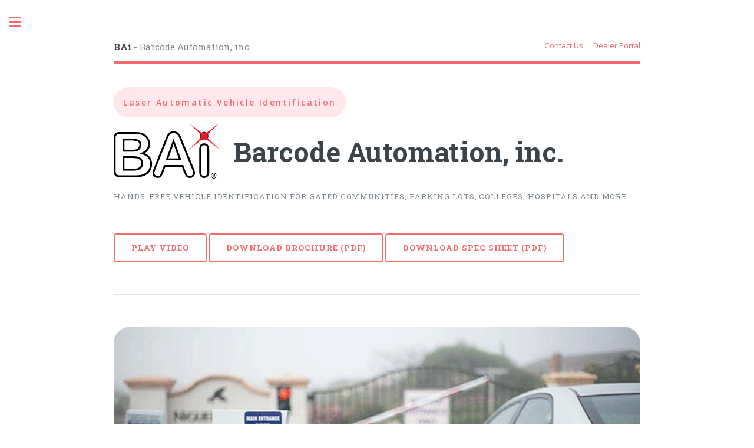

--- FILE ---
content_type: text/html; charset=utf-8
request_url: https://barcode-automation.com/
body_size: 3917
content:
<!DOCTYPE HTML>


<html>
	<head>

        <script async src="https://www.googletagmanager.com/gtag/js?id=G-RV4B8FZVHW"></script>
        <script>
            window.dataLayer = window.dataLayer || [];
            function gtag(){dataLayer.push(arguments);}
            gtag('js', new Date());

            gtag('config', 'G-RV4B8FZVHW');
        </script>

		<title>Barcode Automation, inc. (BAi)</title>
		<meta charset="utf-8" />
		<meta name="viewport" content="width=device-width, initial-scale=1, user-scalable=no" />
		<link rel="stylesheet" href="/static/css/main.css">
	</head>
	<body class="is-preload">

		<!-- Wrapper -->
			<div id="wrapper">

				<!-- Main -->
					<div id="main">
                    <div class="inner">
							<!-- Header -->
                                <div id="main">
								<header id="header">
									<a href="/" class="logo"><strong>BAi</strong> - Barcode Automation, inc.</a>
									<ul class="icons">
										<li><a href="/contact/"><span class="label">Contact Us</span></a></li>
										<li><a href="/portal/"><span class="label">Dealer Portal</span></a></li>
									</ul>
								</header>
                                    </div>
                        
							<!-- Content -->
								<section>

									<header class="main">
										<div class="pill">Laser Automatic Vehicle Identification</div>
										<h1 class="main-heading">
											<img class="logo" src="/static/images/bai-logo.svg" alt="Barcode Automation, inc. (BAi) Logo">
											Barcode Automation, inc.
										</h1>
										<p>
											Hands-free vehicle identification for gated communities, parking lots, colleges, hospitals and more.
										</p>
										<a class="button large" href="https://www.youtube.com/watch?v=oGEEl9LN36s">Play Video</a>
                                        <a class="button large" href="/static/pdf/2024_brochure_optimized.pdf">Download Brochure (pdf)</a>
                                        <a class="button large" href="/static/pdf/2024_spec_sheet.pdf">Download Spec Sheet (pdf)</a>
									</header>
								</section>

								<section class="section-row">
									<p>
										BAi Readers are advanced, laser-based, automatic vehicle identification devices for access control applications. The BAi Reader gets installed next to the road leading up to a gate or barrier arm, each authorized vehicle then gets a barcode decal place on the side of the vehicle facing the reader. The barcode is read instantly and automatically as the vehicle approaches the gate or barrier arm. While the BAi Reader has a unique advantage of being able to control a gate or barrier arm itself in what we call stand-alone mode, most often our Reader will transmit a facility code and vehicle ID to your preferred access controller.
									</p>
									<img src="/static/images/header-photo.gif" alt="BAi Barcode Reader for automatic vehicle identification at a gated community in Laguna Beach, California" />
									</section>


									<hr class="major" />

									<div class="feature-grid">
										<article class="feature-box">
										  <div class="content">
											<h5>Affordable</h5>
											<p>BAi Readers and credentials are built to last for long-term value in access control applications.</p>
											<ul>
											  <li>Savings on high volume purchases</li>
											  <li>5 year transferable limited warranty on Readers</li>
											  <li>2 year warranty on decals</li>
											  <li>Readers — easy maintenance & repairs via modular assembly</li>
											</ul>
										  </div>
										</article>

										<article class="feature-box">
										  <div class="content">
											<h5>Reliable</h5>
											<p>Dependable & long-lasting vehicle identification for outdoor use.</p>
											<ul>
											  <li>ETL Listed to UL Standard 294</li>
											  <li>NEMA IV Enclosure</li>
											  <li>Guaranteed read rate & 100% accuracy</li>
											  <li>Reader ignores photographs and copies of decals</li>
											</ul>
										  </div>
										</article>

										<article class="feature-box">
										  <div class="content">
											<h5>Support</h5>
											<p>We care about our customers.</p>
											<ul>
											  <li>Florida based technical support</li>
											  <li>Real people answer our phones</li>
											  <li>Dealer portal for decal history and ordering</li>
											  <li>6–10 day lead time on most orders</li>
											</ul>
										  </div>
										</article>
									</div>


									<hr class="major" />

									<h2>Update on Tariffs</h2>
									<p>BAi Readers and Decals are manufactured in a suburb of Orlando, FL with a combination of foreign and domestic components. We prepared ourselves for this as best we could with large component orders prior and are well stocked for the remainder of the year.</p>
									<p>Recently we have also reduced our dependence on foreign aluminum by retooling the BA-440 fittings using industrial grade 3D printers and carbon fiber. The carbon fiber is considerably stronger and lighter than the aluminum, while in current market conditions also more affordable.</p>
									<p>Thanks to our careful planning and budgeting we are not raising prices or adding any tariff line items to orders at this time. We are closely monitoring the situation and hope for greater clarity before we place any new component orders.</p>
                        

                        
                    </div>
					</div>


				<!-- Sidebar -->
					<div id="sidebar">
						<div class="inner">

							<!-- Search -->


							<!-- Menu -->
								<nav id="menu">
									<header class="major">
										<h2>Menu</h2>
									</header>
									<ul>
										<li><a href="/">Homepage</a></li>
                                    
										<li><a href="/about">About Us</a></li>
                                        <li><a href="/installation-estimate/">Current MSRP</a></li>
                                        <li><a href="/buying-decals/">Buying Decals</a></li>
                                        <li><a href="/faq">Frequently Asked Questions</a></li>
										<li>
											<span class="opener">Products</span>
											<ul>
												<li><a href="/products/ba-440/">BA-440 Reader</a></li>
												<li><a href="/products/barcode-decals/">Standard Decals</a></li>
												<li><a href="/products/specialty-decals">Custom Decals</a></li>
											</ul>
										</li>
										<li>
											<span class="opener">Articles</span>
											<ul>
                                                
												<li><a href="/Article/post/bc3-decals-and-firmware">BC3 Decals and DDF Firmware Update</a></li>
                                                
												<li><a href="/Article/post/hoa-visitor-management-software">Visitor Management Software for HOAs</a></li>
                                                
												<li><a href="/Article/post/firmware">Firmware Update</a></li>
                                                
												<li><a href="/Article/post/barcode-automation-for-campus-security">Barcode Automation for campus security</a></li>
                                                
                                                <li><a href="/article">....More Articles</a></li>
											</ul>
										</li>
                                    
                                        
                                             
									</ul>
								</nav>

                        

							<!-- Section -->
								<section>
									<header class="major">
                                        <h2><a href="/testimonial">Testimonials</a></h2>
									</header>
									<div class="mini-posts">
                                        
										<article>
                                        
											<a href="/Testimonial/post/villagewalk-at-lake-nona" class="image"><img src="/media/thumbnails/villagewalk1.jpg" alt="" /></a>
                                        
                                            <p><strong>VillageWalk at Lake Nona</strong><br>BA-440 controlling access at a gated HOA BA-440 DualBeam Barcode Reader identifying a pickup truck for access control BA-440 DualBeam Barcode Reader identifies vehicles in the rain in Orlando FL VillageWalk at Lake Nona has four BAi Barcode Readers.</p>
										</article>
                                        
										<article>
                                        
											<a href="/Testimonial/post/knights-circle-ucf-affiliated-housing" class="image"><img src="/media/thumbnails/student-housing_gRJFJj8.jpg" alt="" /></a>
                                        
                                            <p><strong>Knights Circle - UCF Affiliated Housing</strong><br>Barcode Automation’s system provided the solution for this because the students can’t share the decal and we deactivate them when they leave. Our installer was able to connect all four of our Barcode Readers to one control system.</p>
										</article>
                                        
										<article>
                                        
											<a href="/Testimonial/post/suny-maritime-college" class="image"><img src="/media/thumbnails/suny-maritime1.jpg" alt="" /></a>
                                        
                                            <p><strong>Case Study at SUNY Maritime College</strong><br>SUNY Maritime Academy needed a reliable and economical solution to automate their entry system. They also needed it to work with their existing components and records. BAi met all of their requirements and has been in use at the college since 2004.</p>
										</article>
                                        
                                        <a href="/testimonial">....More Testimonials</a>
									</div>
								</section>

							<!-- Section -->
								<section>
									<header class="major">
										<h2>Get in touch</h2>
									</header>
									<p>We are available Monday through Friday from 8:00am to 4:30pm EST.</p>
									<ul class="contact">
										<li class="icon solid fa-envelope"><a href="#">info@barcode-automation.com</a></li>
										<li class="icon solid fa-phone">(407) 327-2177</li>
										<li class="icon solid fa-home">207 N. Moss Rd., Ste 105<br />
										Winter Springs, FL 32708</li>
									</ul>
								</section>

							<!-- Footer -->
								<footer id="footer">
									<p class="copyright">&copy; 2025 Barcode Automation, inc. The BAi logo is a registered trademark of Barcode Automation, inc. All rights reserved.</p>
								</footer>

						</div>
					</div>
			</div>

			<script src="/static/js/browser.min.js"></script>
			<script src="/static/js/breakpoints.min.js"></script>
			<script type="application/javascript">window.breakpoints = breakpoints;</script>
			<script src="/static/js/sidebar.js"></script>

	</body>
</html>

--- FILE ---
content_type: text/css
request_url: https://barcode-automation.com/static/css/main.css
body_size: 67808
content:
@import url(fontawesome-all.min.css);
@import url("https://fonts.googleapis.com/css?family=Open+Sans:400,600,400italic,600italic|Roboto+Slab:400,700");
/*
	Editorial by HTML5 UP
	html5up.net | @ajlkn
	Free for personal and commercial use under the CCA 3.0 license (html5up.net/license)
*/
html, body, div, span, applet, object,
iframe, h1, h2, h3, h4, h5, h6, p, blockquote,
pre, a, abbr, acronym, address, big, cite,
code, del, dfn, em, img, ins, kbd, q, s, samp,
small, strike, strong, sub, sup, tt, var, b,
u, i, center, dl, dt, dd, ol, ul, li, fieldset,
form, label, legend, table, caption, tbody,
tfoot, thead, tr, th, td, article, aside,
canvas, details, embed, figure, figcaption,
footer, header, hgroup, menu, nav, output, ruby,
section, summary, time, mark, audio, video {
  margin: 0;
  padding: 0;
  border: 0;
  font-size: 100%;
  font: inherit;
  vertical-align: baseline; }

article, aside, details, figcaption, figure,
footer, header, hgroup, menu, nav, section {
  display: block; }

body {
  line-height: 1; }

ol, ul {
  list-style: none; }

blockquote, q {
  quotes: none; }
  blockquote:before, blockquote:after, q:before, q:after {
    content: '';
    content: none; }

table {
  border-collapse: collapse;
  border-spacing: 0; }

body {
  -webkit-text-size-adjust: none; }

mark {
  background-color: transparent;
  color: inherit; }

input, select, textarea {
  appearance: none; }

@media screen and (max-width: 480px) {
  html, body {
    min-width: 320px; } }

html {
  box-sizing: border-box; }

*, *:before, *:after {
  box-sizing: inherit; }

body {
  background: #ffffff; }
  body.is-preload *, body.is-preload *:before, body.is-preload *:after, body.is-resizing *, body.is-resizing *:before, body.is-resizing *:after {
    animation: none !important;
    transition: none !important; }

/* Type */
body, input, select, textarea {
  color: #7f888f;
  font-family: "Open Sans", sans-serif;
  font-size: 13pt;
  font-weight: 400;
  line-height: 1.65; }
  @media screen and (max-width: 1680px) {
    body, input, select, textarea {
      font-size: 11pt; } }
  @media screen and (max-width: 1280px) {
    body, input, select, textarea {
      font-size: 10pt; } }
  @media screen and (max-width: 360px) {
    body, input, select, textarea {
      font-size: 9pt; } }

a {
  transition: color 0.2s ease-in-out, border-bottom-color 0.2s ease-in-out;
  border-bottom: dotted 1px;
  color: #f56a6a;
  text-decoration: none; }
  a:hover {
    border-bottom-color: #f56a6a;
    color: #f56a6a !important; }
    a:hover strong {
      color: inherit; }

strong, b {
  color: #3d4449;
  font-weight: 600; }

em, i {
  font-style: italic; }

p {
  margin: 0 0 2em 0; }

h1, h2, h3, h4, h5, h6 {
  color: #3d4449;
  font-family: "Roboto Slab", serif;
  font-weight: 700;
  line-height: 1.5;
  margin: 0 0 1em 0; }
  h1 a, h2 a, h3 a, h4 a, h5 a, h6 a {
    color: inherit;
    text-decoration: none;
    border-bottom: 0; }

h1 {
  font-size: 4em;
  margin: 0 0 0.5em 0;
  line-height: 1.3; }

h2 {
  font-size: 1.75em; }

h3 {
  font-size: 1.25em; }

h4 {
  font-size: 1.1em; }

h5 {
  font-size: 0.9em; }

h6 {
  font-size: 0.7em; }

@media screen and (max-width: 1680px) {
  h1 {
    font-size: 3.5em; } }

@media screen and (max-width: 980px) {
  h1 {
    font-size: 3.25em; } }

@media screen and (max-width: 736px) {
  h1 {
    font-size: 2em;
    line-height: 1.4; }
  h2 {
    font-size: 1.5em; } }

sub {
  font-size: 0.8em;
  position: relative;
  top: 0.5em; }

sup {
  font-size: 0.8em;
  position: relative;
  top: -0.5em; }

blockquote {
  border-left: solid 3px rgba(210, 215, 217, 0.75);
  font-style: italic;
  margin: 0 0 2em 0;
  padding: 0.5em 0 0.5em 2em; }

code {
  background: rgba(230, 235, 237, 0.25);
  border-radius: 0.375em;
  border: solid 1px rgba(210, 215, 217, 0.75);
  font-family: "Courier New", monospace;
  font-size: 0.9em;
  margin: 0 0.25em;
  padding: 0.25em 0.65em; }

pre {
  -webkit-overflow-scrolling: touch;
  font-family: "Courier New", monospace;
  font-size: 0.9em;
  margin: 0 0 2em 0; }
  pre code {
    display: block;
    line-height: 1.75;
    padding: 1em 1.5em;
    overflow-x: auto; }

hr {
  border: 0;
  border-bottom: solid 1px rgba(210, 215, 217, 0.75);
  margin: 2em 0; }
  hr.major {
    margin: 3em 0; }

.align-left {
  text-align: left; }

.align-center {
  text-align: center; }

.align-right {
  text-align: right; }

/* Row */
.row {
  display: flex;
  flex-wrap: wrap;
  box-sizing: border-box;
  align-items: stretch; }
  .row > * {
    box-sizing: border-box; }
  .row.gtr-uniform > * > :last-child {
    margin-bottom: 0; }
  .row.aln-left {
    justify-content: flex-start; }
  .row.aln-center {
    justify-content: center; }
  .row.aln-right {
    justify-content: flex-end; }
  .row.aln-top {
    align-items: flex-start; }
  .row.aln-middle {
    align-items: center; }
  .row.aln-bottom {
    align-items: flex-end; }
  .row > .imp {
    order: -1; }
  .row > .col-1 {
    width: 8.33333%; }
  .row > .off-1 {
    margin-left: 8.33333%; }
  .row > .col-2 {
    width: 16.66667%; }
  .row > .off-2 {
    margin-left: 16.66667%; }
  .row > .col-3 {
    width: 25%; }
  .row > .off-3 {
    margin-left: 25%; }
  .row > .col-4 {
    width: 33.33333%; }
  .row > .off-4 {
    margin-left: 33.33333%; }
  .row > .col-5 {
    width: 41.66667%; }
  .row > .off-5 {
    margin-left: 41.66667%; }
  .row > .col-6 {
    width: 50%; }
  .row > .off-6 {
    margin-left: 50%; }
  .row > .col-7 {
    width: 58.33333%; }
  .row > .off-7 {
    margin-left: 58.33333%; }
  .row > .col-8 {
    width: 66.66667%; }
  .row > .off-8 {
    margin-left: 66.66667%; }
  .row > .col-9 {
    width: 75%; }
  .row > .off-9 {
    margin-left: 75%; }
  .row > .col-10 {
    width: 83.33333%; }
  .row > .off-10 {
    margin-left: 83.33333%; }
  .row > .col-11 {
    width: 91.66667%; }
  .row > .off-11 {
    margin-left: 91.66667%; }
  .row > .col-12 {
    width: 100%; }
  .row > .off-12 {
    margin-left: 100%; }
  .row.gtr-0 {
    margin-top: 0;
    margin-left: 0em; }
    .row.gtr-0 > * {
      padding: 0 0 0 0em; }
    .row.gtr-0.gtr-uniform {
      margin-top: 0em; }
      .row.gtr-0.gtr-uniform > * {
        padding-top: 0em; }
  .row.gtr-25 {
    margin-top: 0;
    margin-left: -0.375em; }
    .row.gtr-25 > * {
      padding: 0 0 0 0.375em; }
    .row.gtr-25.gtr-uniform {
      margin-top: -0.375em; }
      .row.gtr-25.gtr-uniform > * {
        padding-top: 0.375em; }
  .row.gtr-50 {
    margin-top: 0;
    margin-left: -0.75em; }
    .row.gtr-50 > * {
      padding: 0 0 0 0.75em; }
    .row.gtr-50.gtr-uniform {
      margin-top: -0.75em; }
      .row.gtr-50.gtr-uniform > * {
        padding-top: 0.75em; }
  .row {
    margin-top: 0;
    margin-left: -1.5em; }
    .row > * {
      padding: 0 0 0 1.5em; }
    .row.gtr-uniform {
      margin-top: -1.5em; }
      .row.gtr-uniform > * {
        padding-top: 1.5em; }
  .row.gtr-150 {
    margin-top: 0;
    margin-left: -2.25em; }
    .row.gtr-150 > * {
      padding: 0 0 0 2.25em; }
    .row.gtr-150.gtr-uniform {
      margin-top: -2.25em; }
      .row.gtr-150.gtr-uniform > * {
        padding-top: 2.25em; }
  .row.gtr-200 {
    margin-top: 0;
    margin-left: -3em; }
    .row.gtr-200 > * {
      padding: 0 0 0 3em; }
    .row.gtr-200.gtr-uniform {
      margin-top: -3em; }
      .row.gtr-200.gtr-uniform > * {
        padding-top: 3em; }
  @media screen and (max-width: 1680px) {
    .row {
      display: flex;
      flex-wrap: wrap;
      box-sizing: border-box;
      align-items: stretch; }
      .row > * {
        box-sizing: border-box; }
      .row.gtr-uniform > * > :last-child {
        margin-bottom: 0; }
      .row.aln-left {
        justify-content: flex-start; }
      .row.aln-center {
        justify-content: center; }
      .row.aln-right {
        justify-content: flex-end; }
      .row.aln-top {
        align-items: flex-start; }
      .row.aln-middle {
        align-items: center; }
      .row.aln-bottom {
        align-items: flex-end; }
      .row > .imp-xlarge {
        order: -1; }
      .row > .col-1-xlarge {
        width: 8.33333%; }
      .row > .off-1-xlarge {
        margin-left: 8.33333%; }
      .row > .col-2-xlarge {
        width: 16.66667%; }
      .row > .off-2-xlarge {
        margin-left: 16.66667%; }
      .row > .col-3-xlarge {
        width: 25%; }
      .row > .off-3-xlarge {
        margin-left: 25%; }
      .row > .col-4-xlarge {
        width: 33.33333%; }
      .row > .off-4-xlarge {
        margin-left: 33.33333%; }
      .row > .col-5-xlarge {
        width: 41.66667%; }
      .row > .off-5-xlarge {
        margin-left: 41.66667%; }
      .row > .col-6-xlarge {
        width: 50%; }
      .row > .off-6-xlarge {
        margin-left: 50%; }
      .row > .col-7-xlarge {
        width: 58.33333%; }
      .row > .off-7-xlarge {
        margin-left: 58.33333%; }
      .row > .col-8-xlarge {
        width: 66.66667%; }
      .row > .off-8-xlarge {
        margin-left: 66.66667%; }
      .row > .col-9-xlarge {
        width: 75%; }
      .row > .off-9-xlarge {
        margin-left: 75%; }
      .row > .col-10-xlarge {
        width: 83.33333%; }
      .row > .off-10-xlarge {
        margin-left: 83.33333%; }
      .row > .col-11-xlarge {
        width: 91.66667%; }
      .row > .off-11-xlarge {
        margin-left: 91.66667%; }
      .row > .col-12-xlarge {
        width: 100%; }
      .row > .off-12-xlarge {
        margin-left: 100%; }
      .row.gtr-0 {
        margin-top: 0;
        margin-left: 0em; }
        .row.gtr-0 > * {
          padding: 0 0 0 0em; }
        .row.gtr-0.gtr-uniform {
          margin-top: 0em; }
          .row.gtr-0.gtr-uniform > * {
            padding-top: 0em; }
      .row.gtr-25 {
        margin-top: 0;
        margin-left: -0.375em; }
        .row.gtr-25 > * {
          padding: 0 0 0 0.375em; }
        .row.gtr-25.gtr-uniform {
          margin-top: -0.375em; }
          .row.gtr-25.gtr-uniform > * {
            padding-top: 0.375em; }
      .row.gtr-50 {
        margin-top: 0;
        margin-left: -0.75em; }
        .row.gtr-50 > * {
          padding: 0 0 0 0.75em; }
        .row.gtr-50.gtr-uniform {
          margin-top: -0.75em; }
          .row.gtr-50.gtr-uniform > * {
            padding-top: 0.75em; }
      .row {
        margin-top: 0;
        margin-left: -1.5em; }
        .row > * {
          padding: 0 0 0 1.5em; }
        .row.gtr-uniform {
          margin-top: -1.5em; }
          .row.gtr-uniform > * {
            padding-top: 1.5em; }
      .row.gtr-150 {
        margin-top: 0;
        margin-left: -2.25em; }
        .row.gtr-150 > * {
          padding: 0 0 0 2.25em; }
        .row.gtr-150.gtr-uniform {
          margin-top: -2.25em; }
          .row.gtr-150.gtr-uniform > * {
            padding-top: 2.25em; }
      .row.gtr-200 {
        margin-top: 0;
        margin-left: -3em; }
        .row.gtr-200 > * {
          padding: 0 0 0 3em; }
        .row.gtr-200.gtr-uniform {
          margin-top: -3em; }
          .row.gtr-200.gtr-uniform > * {
            padding-top: 3em; } }
  @media screen and (max-width: 1280px) {
    .row {
      display: flex;
      flex-wrap: wrap;
      box-sizing: border-box;
      align-items: stretch; }
      .row > * {
        box-sizing: border-box; }
      .row.gtr-uniform > * > :last-child {
        margin-bottom: 0; }
      .row.aln-left {
        justify-content: flex-start; }
      .row.aln-center {
        justify-content: center; }
      .row.aln-right {
        justify-content: flex-end; }
      .row.aln-top {
        align-items: flex-start; }
      .row.aln-middle {
        align-items: center; }
      .row.aln-bottom {
        align-items: flex-end; }
      .row > .imp-large {
        order: -1; }
      .row > .col-1-large {
        width: 8.33333%; }
      .row > .off-1-large {
        margin-left: 8.33333%; }
      .row > .col-2-large {
        width: 16.66667%; }
      .row > .off-2-large {
        margin-left: 16.66667%; }
      .row > .col-3-large {
        width: 25%; }
      .row > .off-3-large {
        margin-left: 25%; }
      .row > .col-4-large {
        width: 33.33333%; }
      .row > .off-4-large {
        margin-left: 33.33333%; }
      .row > .col-5-large {
        width: 41.66667%; }
      .row > .off-5-large {
        margin-left: 41.66667%; }
      .row > .col-6-large {
        width: 50%; }
      .row > .off-6-large {
        margin-left: 50%; }
      .row > .col-7-large {
        width: 58.33333%; }
      .row > .off-7-large {
        margin-left: 58.33333%; }
      .row > .col-8-large {
        width: 66.66667%; }
      .row > .off-8-large {
        margin-left: 66.66667%; }
      .row > .col-9-large {
        width: 75%; }
      .row > .off-9-large {
        margin-left: 75%; }
      .row > .col-10-large {
        width: 83.33333%; }
      .row > .off-10-large {
        margin-left: 83.33333%; }
      .row > .col-11-large {
        width: 91.66667%; }
      .row > .off-11-large {
        margin-left: 91.66667%; }
      .row > .col-12-large {
        width: 100%; }
      .row > .off-12-large {
        margin-left: 100%; }
      .row.gtr-0 {
        margin-top: 0;
        margin-left: 0em; }
        .row.gtr-0 > * {
          padding: 0 0 0 0em; }
        .row.gtr-0.gtr-uniform {
          margin-top: 0em; }
          .row.gtr-0.gtr-uniform > * {
            padding-top: 0em; }
      .row.gtr-25 {
        margin-top: 0;
        margin-left: -0.375em; }
        .row.gtr-25 > * {
          padding: 0 0 0 0.375em; }
        .row.gtr-25.gtr-uniform {
          margin-top: -0.375em; }
          .row.gtr-25.gtr-uniform > * {
            padding-top: 0.375em; }
      .row.gtr-50 {
        margin-top: 0;
        margin-left: -0.75em; }
        .row.gtr-50 > * {
          padding: 0 0 0 0.75em; }
        .row.gtr-50.gtr-uniform {
          margin-top: -0.75em; }
          .row.gtr-50.gtr-uniform > * {
            padding-top: 0.75em; }
      .row {
        margin-top: 0;
        margin-left: -1.5em; }
        .row > * {
          padding: 0 0 0 1.5em; }
        .row.gtr-uniform {
          margin-top: -1.5em; }
          .row.gtr-uniform > * {
            padding-top: 1.5em; }
      .row.gtr-150 {
        margin-top: 0;
        margin-left: -2.25em; }
        .row.gtr-150 > * {
          padding: 0 0 0 2.25em; }
        .row.gtr-150.gtr-uniform {
          margin-top: -2.25em; }
          .row.gtr-150.gtr-uniform > * {
            padding-top: 2.25em; }
      .row.gtr-200 {
        margin-top: 0;
        margin-left: -3em; }
        .row.gtr-200 > * {
          padding: 0 0 0 3em; }
        .row.gtr-200.gtr-uniform {
          margin-top: -3em; }
          .row.gtr-200.gtr-uniform > * {
            padding-top: 3em; } }
  @media screen and (max-width: 980px) {
    .row {
      display: flex;
      flex-wrap: wrap;
      box-sizing: border-box;
      align-items: stretch; }
      .row > * {
        box-sizing: border-box; }
      .row.gtr-uniform > * > :last-child {
        margin-bottom: 0; }
      .row.aln-left {
        justify-content: flex-start; }
      .row.aln-center {
        justify-content: center; }
      .row.aln-right {
        justify-content: flex-end; }
      .row.aln-top {
        align-items: flex-start; }
      .row.aln-middle {
        align-items: center; }
      .row.aln-bottom {
        align-items: flex-end; }
      .row > .imp-medium {
        order: -1; }
      .row > .col-1-medium {
        width: 8.33333%; }
      .row > .off-1-medium {
        margin-left: 8.33333%; }
      .row > .col-2-medium {
        width: 16.66667%; }
      .row > .off-2-medium {
        margin-left: 16.66667%; }
      .row > .col-3-medium {
        width: 25%; }
      .row > .off-3-medium {
        margin-left: 25%; }
      .row > .col-4-medium {
        width: 33.33333%; }
      .row > .off-4-medium {
        margin-left: 33.33333%; }
      .row > .col-5-medium {
        width: 41.66667%; }
      .row > .off-5-medium {
        margin-left: 41.66667%; }
      .row > .col-6-medium {
        width: 50%; }
      .row > .off-6-medium {
        margin-left: 50%; }
      .row > .col-7-medium {
        width: 58.33333%; }
      .row > .off-7-medium {
        margin-left: 58.33333%; }
      .row > .col-8-medium {
        width: 66.66667%; }
      .row > .off-8-medium {
        margin-left: 66.66667%; }
      .row > .col-9-medium {
        width: 75%; }
      .row > .off-9-medium {
        margin-left: 75%; }
      .row > .col-10-medium {
        width: 83.33333%; }
      .row > .off-10-medium {
        margin-left: 83.33333%; }
      .row > .col-11-medium {
        width: 91.66667%; }
      .row > .off-11-medium {
        margin-left: 91.66667%; }
      .row > .col-12-medium {
        width: 100%; }
      .row > .off-12-medium {
        margin-left: 100%; }
      .row.gtr-0 {
        margin-top: 0;
        margin-left: 0em; }
        .row.gtr-0 > * {
          padding: 0 0 0 0em; }
        .row.gtr-0.gtr-uniform {
          margin-top: 0em; }
          .row.gtr-0.gtr-uniform > * {
            padding-top: 0em; }
      .row.gtr-25 {
        margin-top: 0;
        margin-left: -0.375em; }
        .row.gtr-25 > * {
          padding: 0 0 0 0.375em; }
        .row.gtr-25.gtr-uniform {
          margin-top: -0.375em; }
          .row.gtr-25.gtr-uniform > * {
            padding-top: 0.375em; }
      .row.gtr-50 {
        margin-top: 0;
        margin-left: -0.75em; }
        .row.gtr-50 > * {
          padding: 0 0 0 0.75em; }
        .row.gtr-50.gtr-uniform {
          margin-top: -0.75em; }
          .row.gtr-50.gtr-uniform > * {
            padding-top: 0.75em; }
      .row {
        margin-top: 0;
        margin-left: -1.5em; }
        .row > * {
          padding: 0 0 0 1.5em; }
        .row.gtr-uniform {
          margin-top: -1.5em; }
          .row.gtr-uniform > * {
            padding-top: 1.5em; }
      .row.gtr-150 {
        margin-top: 0;
        margin-left: -2.25em; }
        .row.gtr-150 > * {
          padding: 0 0 0 2.25em; }
        .row.gtr-150.gtr-uniform {
          margin-top: -2.25em; }
          .row.gtr-150.gtr-uniform > * {
            padding-top: 2.25em; }
      .row.gtr-200 {
        margin-top: 0;
        margin-left: -3em; }
        .row.gtr-200 > * {
          padding: 0 0 0 3em; }
        .row.gtr-200.gtr-uniform {
          margin-top: -3em; }
          .row.gtr-200.gtr-uniform > * {
            padding-top: 3em; } }
  @media screen and (max-width: 736px) {
    .row {
      display: flex;
      flex-wrap: wrap;
      box-sizing: border-box;
      align-items: stretch; }
      .row > * {
        box-sizing: border-box; }
      .row.gtr-uniform > * > :last-child {
        margin-bottom: 0; }
      .row.aln-left {
        justify-content: flex-start; }
      .row.aln-center {
        justify-content: center; }
      .row.aln-right {
        justify-content: flex-end; }
      .row.aln-top {
        align-items: flex-start; }
      .row.aln-middle {
        align-items: center; }
      .row.aln-bottom {
        align-items: flex-end; }
      .row > .imp-small {
        order: -1; }
      .row > .col-1-small {
        width: 8.33333%; }
      .row > .off-1-small {
        margin-left: 8.33333%; }
      .row > .col-2-small {
        width: 16.66667%; }
      .row > .off-2-small {
        margin-left: 16.66667%; }
      .row > .col-3-small {
        width: 25%; }
      .row > .off-3-small {
        margin-left: 25%; }
      .row > .col-4-small {
        width: 33.33333%; }
      .row > .off-4-small {
        margin-left: 33.33333%; }
      .row > .col-5-small {
        width: 41.66667%; }
      .row > .off-5-small {
        margin-left: 41.66667%; }
      .row > .col-6-small {
        width: 50%; }
      .row > .off-6-small {
        margin-left: 50%; }
      .row > .col-7-small {
        width: 58.33333%; }
      .row > .off-7-small {
        margin-left: 58.33333%; }
      .row > .col-8-small {
        width: 66.66667%; }
      .row > .off-8-small {
        margin-left: 66.66667%; }
      .row > .col-9-small {
        width: 75%; }
      .row > .off-9-small {
        margin-left: 75%; }
      .row > .col-10-small {
        width: 83.33333%; }
      .row > .off-10-small {
        margin-left: 83.33333%; }
      .row > .col-11-small {
        width: 91.66667%; }
      .row > .off-11-small {
        margin-left: 91.66667%; }
      .row > .col-12-small {
        width: 100%; }
      .row > .off-12-small {
        margin-left: 100%; }
      .row.gtr-0 {
        margin-top: 0;
        margin-left: 0em; }
        .row.gtr-0 > * {
          padding: 0 0 0 0em; }
        .row.gtr-0.gtr-uniform {
          margin-top: 0em; }
          .row.gtr-0.gtr-uniform > * {
            padding-top: 0em; }
      .row.gtr-25 {
        margin-top: 0;
        margin-left: -0.375em; }
        .row.gtr-25 > * {
          padding: 0 0 0 0.375em; }
        .row.gtr-25.gtr-uniform {
          margin-top: -0.375em; }
          .row.gtr-25.gtr-uniform > * {
            padding-top: 0.375em; }
      .row.gtr-50 {
        margin-top: 0;
        margin-left: -0.75em; }
        .row.gtr-50 > * {
          padding: 0 0 0 0.75em; }
        .row.gtr-50.gtr-uniform {
          margin-top: -0.75em; }
          .row.gtr-50.gtr-uniform > * {
            padding-top: 0.75em; }
      .row {
        margin-top: 0;
        margin-left: -1.5em; }
        .row > * {
          padding: 0 0 0 1.5em; }
        .row.gtr-uniform {
          margin-top: -1.5em; }
          .row.gtr-uniform > * {
            padding-top: 1.5em; }
      .row.gtr-150 {
        margin-top: 0;
        margin-left: -2.25em; }
        .row.gtr-150 > * {
          padding: 0 0 0 2.25em; }
        .row.gtr-150.gtr-uniform {
          margin-top: -2.25em; }
          .row.gtr-150.gtr-uniform > * {
            padding-top: 2.25em; }
      .row.gtr-200 {
        margin-top: 0;
        margin-left: -3em; }
        .row.gtr-200 > * {
          padding: 0 0 0 3em; }
        .row.gtr-200.gtr-uniform {
          margin-top: -3em; }
          .row.gtr-200.gtr-uniform > * {
            padding-top: 3em; } }
  @media screen and (max-width: 480px) {
    .row {
      display: flex;
      flex-wrap: wrap;
      box-sizing: border-box;
      align-items: stretch; }
      .row > * {
        box-sizing: border-box; }
      .row.gtr-uniform > * > :last-child {
        margin-bottom: 0; }
      .row.aln-left {
        justify-content: flex-start; }
      .row.aln-center {
        justify-content: center; }
      .row.aln-right {
        justify-content: flex-end; }
      .row.aln-top {
        align-items: flex-start; }
      .row.aln-middle {
        align-items: center; }
      .row.aln-bottom {
        align-items: flex-end; }
      .row > .imp-xsmall {
        order: -1; }
      .row > .col-1-xsmall {
        width: 8.33333%; }
      .row > .off-1-xsmall {
        margin-left: 8.33333%; }
      .row > .col-2-xsmall {
        width: 16.66667%; }
      .row > .off-2-xsmall {
        margin-left: 16.66667%; }
      .row > .col-3-xsmall {
        width: 25%; }
      .row > .off-3-xsmall {
        margin-left: 25%; }
      .row > .col-4-xsmall {
        width: 33.33333%; }
      .row > .off-4-xsmall {
        margin-left: 33.33333%; }
      .row > .col-5-xsmall {
        width: 41.66667%; }
      .row > .off-5-xsmall {
        margin-left: 41.66667%; }
      .row > .col-6-xsmall {
        width: 50%; }
      .row > .off-6-xsmall {
        margin-left: 50%; }
      .row > .col-7-xsmall {
        width: 58.33333%; }
      .row > .off-7-xsmall {
        margin-left: 58.33333%; }
      .row > .col-8-xsmall {
        width: 66.66667%; }
      .row > .off-8-xsmall {
        margin-left: 66.66667%; }
      .row > .col-9-xsmall {
        width: 75%; }
      .row > .off-9-xsmall {
        margin-left: 75%; }
      .row > .col-10-xsmall {
        width: 83.33333%; }
      .row > .off-10-xsmall {
        margin-left: 83.33333%; }
      .row > .col-11-xsmall {
        width: 91.66667%; }
      .row > .off-11-xsmall {
        margin-left: 91.66667%; }
      .row > .col-12-xsmall {
        width: 100%; }
      .row > .off-12-xsmall {
        margin-left: 100%; }
      .row.gtr-0 {
        margin-top: 0;
        margin-left: 0em; }
        .row.gtr-0 > * {
          padding: 0 0 0 0em; }
        .row.gtr-0.gtr-uniform {
          margin-top: 0em; }
          .row.gtr-0.gtr-uniform > * {
            padding-top: 0em; }
      .row.gtr-25 {
        margin-top: 0;
        margin-left: -0.375em; }
        .row.gtr-25 > * {
          padding: 0 0 0 0.375em; }
        .row.gtr-25.gtr-uniform {
          margin-top: -0.375em; }
          .row.gtr-25.gtr-uniform > * {
            padding-top: 0.375em; }
      .row.gtr-50 {
        margin-top: 0;
        margin-left: -0.75em; }
        .row.gtr-50 > * {
          padding: 0 0 0 0.75em; }
        .row.gtr-50.gtr-uniform {
          margin-top: -0.75em; }
          .row.gtr-50.gtr-uniform > * {
            padding-top: 0.75em; }
      .row {
        margin-top: 0;
        margin-left: -1.5em; }
        .row > * {
          padding: 0 0 0 1.5em; }
        .row.gtr-uniform {
          margin-top: -1.5em; }
          .row.gtr-uniform > * {
            padding-top: 1.5em; }
      .row.gtr-150 {
        margin-top: 0;
        margin-left: -2.25em; }
        .row.gtr-150 > * {
          padding: 0 0 0 2.25em; }
        .row.gtr-150.gtr-uniform {
          margin-top: -2.25em; }
          .row.gtr-150.gtr-uniform > * {
            padding-top: 2.25em; }
      .row.gtr-200 {
        margin-top: 0;
        margin-left: -3em; }
        .row.gtr-200 > * {
          padding: 0 0 0 3em; }
        .row.gtr-200.gtr-uniform {
          margin-top: -3em; }
          .row.gtr-200.gtr-uniform > * {
            padding-top: 3em; } }

/* Section/Article */
section.special, article.special {
  text-align: center; }

header p {
  font-family: "Roboto Slab", serif;
  font-size: 1em;
  font-weight: 400;
  letter-spacing: 0.075em;
  margin-top: -0.5em;
  text-transform: uppercase; }

header.major > :last-child {
  border-bottom: solid 3px #f56a6a;
  display: inline-block;
  margin: 0 0 2em 0;
  padding: 0 0.75em 0.5em 0; }

header.main > :last-child {
  margin: 0 0 1em 0; }

.main-heading {
  display: flex;
  align-items: center;
  margin-top: 1.5rem;
}
/* Form */
form {
  margin: 0 0 2em 0; }

label {
  color: #3d4449;
  display: block;
  font-size: 0.9em;
  font-weight: 600;
  margin: 1.5rem 0 0 0; }

input[type="text"],
input[type="password"],
input[type="email"],
input[type="tel"],
input[type="search"],
input[type="url"],
select,
textarea {
  -moz-appearance: none;
  -webkit-appearance: none;
  -ms-appearance: none;
  appearance: none;
  background: #ffffff;
  border-radius: 0.375em;
  border: none;
  border: solid 1px rgba(210, 215, 217, 0.75);
  color: inherit;
  display: block;
  outline: 0;
  padding: 0 1em;
  text-decoration: none;
  width: 100%; }
  input[type="text"]:invalid,
  input[type="password"]:invalid,
  input[type="email"]:invalid,
  input[type="tel"]:invalid,
  input[type="search"]:invalid,
  input[type="url"]:invalid,
  select:invalid,
  textarea:invalid {
    box-shadow: none; }
  input[type="text"]:focus,
  input[type="password"]:focus,
  input[type="email"]:focus,
  input[type="tel"]:focus,
  input[type="search"]:focus,
  input[type="url"]:focus,
  select:focus,
  textarea:focus {
    border-color: #f56a6a;
    box-shadow: 0 0 0 1px #f56a6a; }

select {
  background-image: url("data:image/svg+xml;charset=utf8,%3Csvg xmlns='http://www.w3.org/2000/svg' width='40' height='40' preserveAspectRatio='none' viewBox='0 0 40 40'%3E%3Cpath d='M9.4,12.3l10.4,10.4l10.4-10.4c0.2-0.2,0.5-0.4,0.9-0.4c0.3,0,0.6,0.1,0.9,0.4l3.3,3.3c0.2,0.2,0.4,0.5,0.4,0.9 c0,0.4-0.1,0.6-0.4,0.9L20.7,31.9c-0.2,0.2-0.5,0.4-0.9,0.4c-0.3,0-0.6-0.1-0.9-0.4L4.3,17.3c-0.2-0.2-0.4-0.5-0.4-0.9 c0-0.4,0.1-0.6,0.4-0.9l3.3-3.3c0.2-0.2,0.5-0.4,0.9-0.4S9.1,12.1,9.4,12.3z' fill='rgba(210, 215, 217, 0.75)' /%3E%3C/svg%3E");
  background-size: 1.25em;
  background-repeat: no-repeat;
  background-position: calc(100% - 1em) center;
  height: 2.75em;
  padding-right: 2.75em;
  text-overflow: ellipsis; }
  select option {
    color: #3d4449;
    background: #ffffff; }
  select:focus::-ms-value {
    background-color: transparent; }
  select::-ms-expand {
    display: none; }

input[type="text"],
input[type="password"],
input[type="email"],
input[type="tel"],
input[type="search"],
input[type="url"],
select {
  height: 2.75em; }

textarea {
  padding: 0.75em 1em; }

input[type="checkbox"],
input[type="radio"] {
  appearance: none;
  display: block;
  float: left; /* Keep this if you want the checkbox to the left of other content */
  margin-right: -2em; /* Adjust as needed */
  opacity: 0;
  width: 1em;
  z-index: -1;
}

/* Style the label when it *follows* the checkbox (original CSS) */
input[type="checkbox"] + label,
input[type="radio"] + label {
  text-decoration: none;
  color: #7f888f;
  cursor: pointer;
  display: inline-block;
  font-size: 1em;
  font-weight: 400;
  padding-left: 2em; /* Adjust as needed */
  padding-right: 0.75em;
  position: relative;
}

/* Style the label when it *precedes* the checkbox (NEW CSS using :has()) */
label:has(+ input[type="checkbox"]),
label:has(+ input[type="radio"]) {
  text-decoration: none;
  color: #7f888f;
  cursor: pointer;
  display: inline-block;
  font-size: 1em;
  font-weight: 400;
  padding-right: 2.4em; /* Adjust as needed */
  padding-left: 2em;
  position: relative;
}

/* Style the "before" pseudo-element for the label (common styles) */
input[type="checkbox"] + label:before,
input[type="radio"] + label:before,
label:has(+ input[type="checkbox"]):before, /* Apply to preceding labels too */
label:has(+ input[type="radio"]):before {
  -moz-osx-font-smoothing: grayscale;
  -webkit-font-smoothing: antialiased;
  display: inline-block;
  font-style: normal;
  font-variant: normal;
  text-rendering: auto;
  line-height: 1;
  text-transform: none !important;
  font-family: 'Font Awesome 5 Free';
  font-weight: 900;
  background: #ffffff;
  border-radius: 0.375em;
  border: solid 1px rgba(210, 215, 217, 0.75);
  content: '';
  font-size: 0.8em;
  height: 2.0625em;
  left: 0;
  line-height: 2.0625em;
  position: absolute;
  text-align: center;
  top: 0;
  width: 2.0625em;
}

input[type="checkbox"]:checked + label:before,
input[type="radio"]:checked + label:before {
  background: #3d4449;
  border-color: #3d4449;
  color: #ffffff;
  content: '\f00c';
}

input[type="checkbox"]:focus + label:before,
input[type="radio"]:focus + label:before {
  border-color: #f56a6a;
  box-shadow: 0 0 0 1px #f56a6a;
}

input[type="checkbox"] + label:before {
  border-radius: 0.375em;
}

input[type="radio"] + label:before {
  border-radius: 100%; }

/* Box */
.box {
  border-radius: 0.375em;
  border: solid 1px rgba(210, 215, 217, 0.75);
  margin-bottom: 2em;
  padding: 1.5em; }
  .box > :last-child,
  .box > :last-child > :last-child,
  .box > :last-child > :last-child > :last-child {
    margin-bottom: 0; }
  .box.alt {
    border: 0;
    border-radius: 0;
    padding: 0; }

/* Pill */
.pill {
  display: inline;
  margin-bottom: 0.75rem;
  padding: 1rem;
  border-radius: 30px;
  background-color: #ffe7eb;
  color: #f56a6a;
  font-weight: 600;
  font-size: 0.875rem;
  letter-spacing: 0.15rem;
}

@media (max-width: 450px) {
  .pill {
    display: none;
  }
}

/* Icon */
.icon {
  text-decoration: none;
  border-bottom: none;
  position: relative; }
  .icon:before {
    -moz-osx-font-smoothing: grayscale;
    -webkit-font-smoothing: antialiased;
    display: inline-block;
    font-style: normal;
    font-variant: normal;
    text-rendering: auto;
    line-height: 1;
    text-transform: none !important;
    font-family: 'Font Awesome 5 Free';
    font-weight: 400; }
  .icon > .label {
    display: none; }
  .icon:before {
    line-height: inherit; }
  .icon.solid:before {
    font-weight: 900; }
  .icon.brands:before {
    font-family: 'Font Awesome 5 Brands'; }

/* Image */
.image {
  border-radius: 0.375em;
  border: 0;
  display: inline-block;
  position: relative; }
  .image img {
    border-radius: 0.375em;
    display: block; }
  .image.left, .image.right {
    max-width: 40%; }
    .image.left img, .image.right img {
      width: 100%; }
  .image.left {
    float: left;
    padding: 0 1.5em 1em 0;
    top: 0.25em; }
  .image.right {
    float: right;
    padding: 0 0 1em 1.5em;
    top: 0.25em; }
  .image.fit {
    display: block;
    margin: 0 0 2em 0;
    width: 100%; }
    .image.fit img {
      width: 100%; }
  .image.main {
    display: block;
    margin: 0 0 3em 0;
    width: 100%; }
    .image.main img {
      width: 100%; }

    @media screen and (min-width: 1500px) { /* Adjust this breakpoint as needed */
  .image.fit {
    max-width: 100%; /* Set your desired maximum width (e.g., 800px) */
    margin-left: 0;  /* Center the image horizontally */
    margin-right: auto; /* Center the image horizontally */
    padding-right: 35%;
    }
  }

.image-paragraph-wrapper p {
  max-width: 55ch;
}

@media screen and (min-width: 1200px) { /* Adjust breakpoint as needed */
  .image-paragraph-wrapper {
    min-width: 50%; /* Or a specific pixel value like 600px */
    overflow-x: hidden; /* Important to contain the floated image */
    overflow-y: hidden;
  }
}
@media screen and (max-width: 768px) {
  /* Example breakpoint for small displays */
  .image.left,
  .image.right {
    float: none; /* Remove float */
    margin-left: 0;
    margin-right: 0;
    max-width: 100%; /* Make them full width */
    display: block; /* Ensure they take up the full line */
    margin-bottom: 2em; /* Add some bottom margin like .image.fit */
  }
  .image.left img,
  .image.right img {
    width: 100%;
    display: block;
  }
}

a.image {
  overflow: hidden; }
  a.image img {
    transition: transform 0.2s ease; }
  a.image:hover img {
    transform: scale(1.075); }

/* List */
ol {
  list-style: decimal;
  margin: 0 0 2em 0;
  padding-left: 1.25em; }
  ol li {
    padding-left: 0.25em; }

ul {
  list-style: disc;
  margin: 0 0 2em 0;
  padding-left: 1em; }
  ul li {
    padding-left: 0.5em; }
  ul.alt {
    list-style: none;
    padding-left: 0; }
    ul.alt li {
      border-top: solid 1px rgba(210, 215, 217, 0.75);
      padding: 0.5em 0; }
      ul.alt li:first-child {
        border-top: 0;
        padding-top: 0; }

dl {
  margin: 0 0 2em 0; }
  dl dt {
    display: block;
    font-weight: 600;
    margin: 0 0 1em 0; }
  dl dd {
    margin-left: 2em; }

/* Actions */
ul.actions {
  display: -moz-flex;
  display: -webkit-flex;
  display: -ms-flex;
  display: flex;
  cursor: default;
  list-style: none;
  margin-left: -1em;
  padding-left: 0; }
  ul.actions li {
    padding: 0 0 0 1em;
    vertical-align: middle; }
  ul.actions.special {
    -moz-justify-content: center;
    -webkit-justify-content: center;
    -ms-justify-content: center;
    justify-content: center;
    width: 100%;
    margin-left: 0; }
    ul.actions.special li:first-child {
      padding-left: 0; }
  ul.actions.stacked {
    -moz-flex-direction: column;
    -webkit-flex-direction: column;
    -ms-flex-direction: column;
    flex-direction: column;
    margin-left: 0; }
    ul.actions.stacked li {
      padding: 1.3em 0 0 0; }
      ul.actions.stacked li:first-child {
        padding-top: 0; }
  ul.actions.fit {
    width: calc(100% + 1em); }
    ul.actions.fit li {
      -moz-flex-grow: 1;
      -webkit-flex-grow: 1;
      -ms-flex-grow: 1;
      flex-grow: 1;
      -moz-flex-shrink: 1;
      -webkit-flex-shrink: 1;
      -ms-flex-shrink: 1;
      flex-shrink: 1;
      width: 100%; }
      ul.actions.fit li > * {
        width: 100%; }
    ul.actions.fit.stacked {
      width: 100%; }

/* Icons */
ul.icons {
  cursor: default;
  list-style: none;
  padding-left: 0; }
  ul.icons li {
    display: inline-block;
    padding: 0 1em 0 0; }
    ul.icons li:last-child {
      padding-right: 0; }
    ul.icons li .icon {
      color: inherit; }
      ul.icons li .icon:before {
        font-size: 1.25em; }

/* Contact */
ul.contact {
  list-style: none;
  padding: 0; }
  ul.contact li {
    text-decoration: none;
    border-top: solid 1px rgba(210, 215, 217, 0.75);
    margin: 1.5em 0 0 0;
    padding: 1.5em 0 0 3em;
    position: relative; }
    ul.contact li:before {
      -moz-osx-font-smoothing: grayscale;
      -webkit-font-smoothing: antialiased;
      display: inline-block;
      font-style: normal;
      font-variant: normal;
      text-rendering: auto;
      line-height: 1;
      text-transform: none !important;
      font-family: 'Font Awesome 5 Free';
      font-weight: 400; }
    ul.contact li:before {
      color: #f56a6a;
      display: inline-block;
      font-size: 1.5em;
      height: 1.125em;
      left: 0;
      line-height: 1.125em;
      position: absolute;
      text-align: center;
      top: 1em;
      width: 1.5em; }
    ul.contact li:first-child {
      border-top: 0;
      margin-top: 0;
      padding-top: 0; }
      ul.contact li:first-child:before {
        top: 0; }
    ul.contact li a {
      color: inherit; }

/* Pagination */
ul.pagination {
  cursor: default;
  list-style: none;
  padding-left: 0; }
  ul.pagination li {
    display: inline-block;
    padding-left: 0;
    vertical-align: middle; }
    ul.pagination li > .page {
      -moz-transition: background-color 0.2s ease-in-out, color 0.2s ease-in-out;
      -webkit-transition: background-color 0.2s ease-in-out, color 0.2s ease-in-out;
      -ms-transition: background-color 0.2s ease-in-out, color 0.2s ease-in-out;
      transition: background-color 0.2s ease-in-out, color 0.2s ease-in-out;
      border-bottom: 0;
      border-radius: 0.375em;
      display: inline-block;
      font-size: 0.8em;
      font-weight: 600;
      height: 2em;
      line-height: 2em;
      margin: 0 0.125em;
      min-width: 2em;
      padding: 0 0.5em;
      text-align: center; }
      ul.pagination li > .page.active {
        background-color: #f56a6a;
        color: #ffffff !important; }
        ul.pagination li > .page.active:hover {
          background-color: #f67878; }
        ul.pagination li > .page.active:active {
          background-color: #f45c5c; }
    ul.pagination li:first-child {
      padding-right: 0.75em; }
    ul.pagination li:last-child {
      padding-left: 0.75em; }
  @media screen and (max-width: 480px) {
    ul.pagination li:nth-child(n+2):nth-last-child(n+2) {
      display: none; }
    ul.pagination li:first-child {
      padding-right: 0; } }

/* Table */
.table-wrapper {
  -webkit-overflow-scrolling: touch;
  overflow-x: auto; }

table {
  margin: 0 0 2em 0;
  width: 100%; }
  table tbody tr {
    border: solid 1px rgba(210, 215, 217, 0.75);
    border-left: 0;
    border-right: 0; }
    table tbody tr:nth-child(2n + 1) {
      background-color: rgba(230, 235, 237, 0.25); }
  table td {
    padding: 0.75em 0.75em; }
  table th {
    color: #3d4449;
    font-size: 0.9em;
    font-weight: 600;
    padding: 0 0.75em 0.75em 0.75em;
    text-align: left; }
  table thead {
    border-bottom: solid 2px rgba(210, 215, 217, 0.75); }
  table tfoot {
    border-top: solid 2px rgba(210, 215, 217, 0.75); }
  table.alt {
    border-collapse: separate; }
    table.alt tbody tr td {
      border: solid 1px rgba(210, 215, 217, 0.75);
      border-left-width: 0;
      border-top-width: 0; }
      table.alt tbody tr td:first-child {
        border-left-width: 1px; }
    table.alt tbody tr:first-child td {
      border-top-width: 1px; }
    table.alt thead {
      border-bottom: 0; }
    table.alt tfoot {
      border-top: 0; }

/* Button */
input[type="submit"],
input[type="reset"],
input[type="button"],
button,
.button {
  appearance: none;
  transition: background-color 0.2s ease-in-out, color 0.2s ease-in-out;
  background-color: transparent;
  border-radius: 0.375em;
  border: 0;
  box-shadow: inset 0 0 0 2px #f56a6a;
  color: #f56a6a !important;
  cursor: pointer;
  display: inline-block;
  font-family: "Roboto Slab", serif;
  font-size: 0.8em;
  font-weight: 700;
  height: 3.5em;
  margin: 2em 0;
  letter-spacing: 0.075em;
  line-height: 3.5em;
  padding: 0 2.25em;
  text-align: center;
  text-decoration: none;
  text-transform: uppercase;
  white-space: nowrap; }
  input[type="submit"]:hover,
  input[type="reset"]:hover,
  input[type="button"]:hover,
  button:hover,
  .button:hover {
    background-color: rgba(245, 106, 106, 0.05); }
  input[type="submit"]:active,
  input[type="reset"]:active,
  input[type="button"]:active,
  button:active,
  .button:active {
    background-color: rgba(245, 106, 106, 0.15); }
  input[type="submit"].icon:before,
  input[type="reset"].icon:before,
  input[type="button"].icon:before,
  button.icon:before,
  .button.icon:before {
    margin-right: 0.5em; }
  input[type="submit"].fit,
  input[type="reset"].fit,
  input[type="button"].fit,
  button.fit,
  .button.fit {
    width: 100%; }
  input[type="submit"].small,
  input[type="reset"].small,
  input[type="button"].small,
  button.small,
  .button.small {
    font-size: 0.6em;
    margin: 0.5rem; }
  input[type="submit"].large,
  input[type="reset"].large,
  input[type="button"].large,
  button.large,
  .button.large {
    font-size: 1em;
    height: 3.65em;
    line-height: 3.65em; }
  input[type="submit"].primary,
  input[type="reset"].primary,
  input[type="button"].primary,
  button.primary,
  .button.primary {
    background-color: #f56a6a;
    box-shadow: none;
    color: #ffffff !important; }
    input[type="submit"].primary:hover,
    input[type="reset"].primary:hover,
    input[type="button"].primary:hover,
    button.primary:hover,
    .button.primary:hover {
      background-color: #f67878; }
    input[type="submit"].primary:active,
    input[type="reset"].primary:active,
    input[type="button"].primary:active,
    button.primary:active,
    .button.primary:active {
      background-color: #f45c5c; }
  input[type="submit"].disabled, input[type="submit"]:disabled,
  input[type="reset"].disabled,
  input[type="reset"]:disabled,
  input[type="button"].disabled,
  input[type="button"]:disabled,
  button.disabled,
  button:disabled,
  .button.disabled,
  .button:disabled {
    pointer-events: none;
    opacity: 0.25; }

/* Mini Posts */
.mini-posts article {
  border-top: solid 1px rgba(210, 215, 217, 0.75);
  margin-top: 2em;
  padding-top: 2em; }
  .mini-posts article .image {
    display: block;
    margin: 0 0 1.5em 0; }
    .mini-posts article .image img {
      display: block;
      width: 100%; }
  .mini-posts article:first-child {
    border-top: 0;
    margin-top: 0;
    padding-top: 0; }

/* Features */
.features {
  display: -moz-flex;
  display: -webkit-flex;
  display: -ms-flex;
  display: flex;
  flex-wrap: wrap;
  margin: 0 0 2em -3em;
  width: calc(100% + 3em); }
  .features article {
    align-items: center;
    display: -moz-flex;
    display: -webkit-flex;
    display: -ms-flex;
    display: flex;
    margin: 0 0 3em 3em;
    position: relative;
    width: calc(50% - 3em); }
    .features article:nth-child(2n - 1) {
      margin-right: 1.5em; }
    .features article:nth-child(2n) {
      margin-left: 1.5em; }
    .features article:nth-last-child(1), .features article:nth-last-child(2) {
      margin-bottom: 0; }
    .features article .icon {
      flex-grow: 0;
      flex-shrink: 0;
      display: block;
      height: 10em;
      line-height: 10em;
      margin: 0 2em 0 0;
      text-align: center;
      width: 10em; }
      .features article .icon:before {
        color: #f56a6a;
        font-size: 2.75rem;
        position: relative;
        top: 0.05em; }
      .features article .icon:after {
        transform: rotate(45deg);
        border-radius: 0.25rem;
        border: solid 2px rgba(210, 215, 217, 0.75);
        content: '';
        display: block;
        height: 7em;
        left: 50%;
        margin: -3.5em 0 0 -3.5em;
        position: absolute;
        top: 50%;
        width: 7em; }
    .features article .content {
      flex-grow: 1;
      flex-shrink: 1;
      width: 100%; }
      .features article .content > :last-child {
        margin-bottom: 0; }
  @media screen and (max-width: 980px) {
    .features {
      margin: 0 0 2em 0;
      width: 100%; }
      .features article {
        margin: 0 0 3em 0;
        width: 100%; }
        .features article:nth-child(2n - 1) {
          margin-right: 0; }
        .features article:nth-child(2n) {
          margin-left: 0; }
        .features article:nth-last-child(1), .features article:nth-last-child(2) {
          margin-bottom: 3em; }
        .features article:last-child {
          margin-bottom: 0; }
        .features article .icon {
          height: 8em;
          line-height: 8em;
          width: 8em; }
          .features article .icon:before {
            font-size: 2.25rem; }
          .features article .icon:after {
            height: 6em;
            margin: -3em 0 0 -3em;
            width: 6em; } }
  @media screen and (max-width: 480px) {
    .features article {
      flex-direction: column;
      align-items: flex-start; }
      .features article .icon {
        height: 6em;
        line-height: 6em;
        margin: 0 0 1.5em 0;
        width: 6em; }
        .features article .icon:before {
          font-size: 1.5rem; }
        .features article .icon:after {
          height: 4em;
          margin: -2em 0 0 -2em;
          width: 4em; } }
  @media screen and (max-width: 480px) {
    .features article .icon:before {
      font-size: 1.25rem; } }

/* Posts */
.posts {
  display: flex;
  flex-wrap: wrap;
  margin: 0 0 2em -6em;
  width: calc(100% + 6em); }
  .posts article {
    flex-grow: 0;
    flex-shrink: 1;
    margin: 0 0 6em 6em;
    position: relative;
    width: calc(33.33333% - 6em); }
    .posts article:before {
      background: rgba(210, 215, 217, 0.75);
      content: '';
      display: block;
      height: calc(100% + 6em);
      left: -3em;
      position: absolute;
      top: 0;
      width: 1px; }
    .posts article:after {
      background: rgba(210, 215, 217, 0.75);
      bottom: -3em;
      content: '';
      display: block;
      height: 1px;
      position: absolute;
      right: 0;
      width: calc(100% + 6em); }
    .posts article > :last-child {
      margin-bottom: 0; }
    .posts article .image {
      display: block;
      margin: 0 0 2em 0; }
      .posts article .image img {
        display: block;
        width: 100%; }
  @media screen and (min-width: 1681px) {
    .posts article:nth-child(3n + 1):before {
      display: none; }
    .posts article:nth-child(3n + 1):after {
      width: 100%; }
    .posts article:nth-last-child(1), .posts article:nth-last-child(2), .posts article:nth-last-child(3) {
      margin-bottom: 0; }
      .posts article:nth-last-child(1):before, .posts article:nth-last-child(2):before, .posts article:nth-last-child(3):before {
        height: 100%; }
      .posts article:nth-last-child(1):after, .posts article:nth-last-child(2):after, .posts article:nth-last-child(3):after {
        display: none; } }
  @media screen and (max-width: 1680px) {
    .posts article {
      width: calc(50% - 6em); }
      .posts article:nth-last-child(3) {
        margin-bottom: 6em; } }
  @media screen and (min-width: 481px) and (max-width: 1680px) {
    .posts article:nth-child(2n + 1):before {
      display: none; }
    .posts article:nth-child(2n + 1):after {
      width: 100%; }
    .posts article:nth-last-child(1), .posts article:nth-last-child(2) {
      margin-bottom: 0; }
      .posts article:nth-last-child(1):before, .posts article:nth-last-child(2):before {
        height: 100%; }
      .posts article:nth-last-child(1):after, .posts article:nth-last-child(2):after {
        display: none; } }
  @media screen and (max-width: 736px) {
    .posts {
      margin: 0 0 2em -4.5em;
      width: calc(100% + 4.5em); }
      .posts article {
        margin: 0 0 4.5em 4.5em;
        width: calc(50% - 4.5em); }
        .posts article:before {
          height: calc(100% + 4.5em);
          left: -2.25em; }
        .posts article:after {
          bottom: -2.25em;
          width: calc(100% + 4.5em); }
        .posts article:nth-last-child(3) {
          margin-bottom: 4.5em; } }
  @media screen and (max-width: 480px) {
    .posts {
      margin: 0 0 2em 0;
      width: 100%; }
      .posts article {
        margin: 0 0 4.5em 0;
        width: 100%; }
        .posts article:before {
          display: none; }
        .posts article:after {
          width: 100%; }
        .posts article:last-child {
          margin-bottom: 0; }
          .posts article:last-child:after {
            display: none; } }

/* Wrapper */
#wrapper {
  display: flex;
  flex-direction: row-reverse;
  min-height: 100vh; }

/* Main */
#main {
  flex-grow: 1;
  flex-shrink: 1;
  width: 100%; }
  #main > .inner {
    padding: 0 6em 0.1em 6em ;
    margin: 0 auto;
    max-width: 110em; }
    #main > .inner > section {
      padding: 6em 0 4em 0 ;
      border-top: solid 2px rgba(210, 215, 217, 0.75); }
      #main > .inner > section > p {
        max-width: 55ch;
        margin-left: 0;
        margin-right: 1em;
        padding-left: 0;
        padding-right: 2em;
      }
      #main > .inner > section > img {
        border-radius: 15px;
      }
      #main > .inner > section:first-of-type {
        border-top: 0 !important; }
  @media screen and (max-width: 1680px) {
    #main > .inner {
      padding: 0 5em 0.1em 5em ;
      max-width: 75em;}
      #main > .inner > section {
        padding: 5em 0 3em 0 ; } }
  @media screen and (max-width: 1280px) {
    #main > .inner {
      padding: 0 4em 0.1em 4em ; }
      #main > .inner > section {
        padding: 4em 0 2em 0 ; } }
  @media screen and (max-width: 736px) {
    #main > .inner {
      padding: 0 2em 0.1em 2em ; }
      #main > .inner > section {
        padding: 3em 0 1em 0 ; } }

/* Sidebar */
#search form {
  text-decoration: none;
  position: relative; }
  #search form:before {
    display: inline-block;
    font-style: normal;
    font-variant: normal;
    text-rendering: auto;
    line-height: 1;
    text-transform: none !important;
    font-family: 'Font Awesome 5 Free';
    font-weight: 900; }
  #search form:before {
    transform: scaleX(-1);
    color: #7f888f;
    content: '\f002';
    cursor: default;
    display: block;
    font-size: 1.5em;
    height: 2em;
    line-height: 2em;
    opacity: 0.325;
    position: absolute;
    right: 0;
    text-align: center;
    top: 0;
    width: 2em; }
  #search form input[type="text"] {
    padding-right: 2.75em; }

#sidebar {
  flex-grow: 0;
  flex-shrink: 0;
  transition: margin-left 0.5s ease, box-shadow 0.5s ease;
  background-color: #f5f6f7;
  font-size: 0.9em;
  position: relative;
  width: 26em; }
  #sidebar h2 {
    font-size: 1.38889em; }
  #sidebar > .inner {
    padding: 2.22222em 2.22222em 2.44444em 2.22222em ;
    position: relative;
    width: 26em; }
    #sidebar > .inner > * {
      border-bottom: solid 2px rgba(210, 215, 217, 0.75);
      margin: 0 0 3.5em 0;
      padding: 0 0 3.5em 0; }
      #sidebar > .inner > * > :last-child {
        margin-bottom: 0; }
      #sidebar > .inner > *:last-child {
        border-bottom: 0;
        margin-bottom: 0;
        padding-bottom: 0; }
    #sidebar > .inner > .alt {
      background-color: #eff1f2;
      border-bottom: 0;
      margin: -2.22222em 0 4.44444em -2.22222em;
      padding: 2.22222em;
      width: calc(100% + 4.44444em); }
  #sidebar .toggle {
    text-decoration: none;
    transition: left 0.5s ease;
    -webkit-tap-highlight-color: rgba(255, 255, 255, 0);
    border: 0;
    display: block;
    height: 7.5em;
    left: 26em;
    line-height: 7.5em;
    outline: 0;
    overflow: hidden;
    position: absolute;
    text-align: center;
    text-indent: -15em;
    white-space: nowrap;
    top: 0;
    width: 6em;
    z-index: 10000; }
    #sidebar .toggle:before {
      display: inline-block;
      font-style: normal;
      font-variant: normal;
      text-rendering: auto;
      line-height: 1;
      text-transform: none !important;
      font-family: 'Font Awesome 5 Free';
      font-weight: 900; }
    #sidebar .toggle:before {
      content: '\f0c9';
      font-size: 2rem;
      height: inherit;
      left: 0;
      line-height: inherit;
      position: absolute;
      text-indent: 0;
      top: 0;
      width: inherit; }
  #sidebar.inactive {
    margin-left: -26em; }
  @media screen and (max-width: 1680px) {
    #sidebar {
      width: 24em; }
      #sidebar > .inner {
        padding: 1.66667em 1.66667em 1.33333em 1.66667em ;
        width: 24em; }
        #sidebar > .inner > .alt {
          margin: -1.66667em 0 3.33333em -1.66667em;
          padding: 1.66667em;
          width: calc(100% + 3.33333em); }
      #sidebar .toggle {
        height: 6.25em;
        left: 24em;
        line-height: 6.25em;
        text-indent: 5em;
        width: 5em; }
        #sidebar .toggle:before {
          font-size: 1.5rem; }
      #sidebar.inactive {
        margin-left: -24em; } }
  @media screen and (max-width: 1280px) {
    #sidebar {
      box-shadow: 0 0 5em 0 rgba(0, 0, 0, 0.175);
      height: 100%;
      left: 0;
      position: fixed;
      top: 0;
      z-index: 10000; }
      #sidebar.inactive {
        box-shadow: none; }
      #sidebar > .inner {
        -webkit-overflow-scrolling: touch;
        height: 100%;
        left: 0;
        overflow-x: hidden;
        overflow-y: auto;
        position: absolute;
        top: 0; }
        #sidebar > .inner:after {
          content: '';
          display: block;
          height: 4em;
          width: 100%; }
      #sidebar .toggle {
        text-indent: 6em;
        width: 6em; }
        #sidebar .toggle:before {
          font-size: 1.5rem;
          margin-left: -0.4375em; }
      body.is-preload #sidebar {
        display: none; } }
  @media screen and (max-width: 736px) {
    #sidebar .toggle {
      text-indent: 7.25em;
      width: 7.25em; }
      #sidebar .toggle:before {
        color: #7f888f;
        margin-left: -0.0625em;
        margin-top: -0.25em;
        font-size: 1.1rem;
        z-index: 1; }
      #sidebar .toggle:after {
        background: rgba(222, 225, 226, 0.75);
        border-radius: 0.375em;
        content: '';
        height: 3.5em;
        left: 1em;
        position: absolute;
        top: 1em;
        width: 5em; } }

.logo {
  width: 20%;
  margin-right: 1.5rem;
}

.section-row {
  display: flex;
  flex-direction: row;
  gap: 2rem;
}

.section-row img {
  width: 100%;
  height: auto;
}

@media (max-width: 1860px) {
  .section-row {
    flex-direction: column-reverse;
  }
}

.cta p {
  max-width: 55ch;
}

dd > p {
  max-width: 55ch;
}

/* Header */
#header {
  display: flex;
  border-bottom: solid 5px #f56a6a;
  padding: 6em 0 1em 0;
  position: relative; }
  #header > * {
    flex: 1;
    margin-bottom: 0; }
  #header .logo {
    border-bottom: 0;
    color: inherit;
    font-family: "Roboto Slab", serif;
    font-size: 1.125em; }
  #header .icons {
    text-align: right; }
  @media screen and (min-width: 990px) {
    header p {
      font-size: clamp(11px, 1vw, 17px);
      white-space: nowrap;
    }
  }
  @media screen and (max-width: 1680px) {
    #header {
      padding-top: 5em; } }
  @media screen and (max-width: 736px) {
    #header {
      padding-top: 6.5em; }
      #header .logo {
        font-size: 1.25em;
        margin: 0; }
      #header .icons {
        height: 5em;
        line-height: 5em;
        position: absolute;
        right: -0.5em;
        top: 0; } }

/* Banner */
#banner {
  padding: 6em 0 4em 0 ;
  display: -moz-flex;
  display: -webkit-flex;
  display: -ms-flex;
  display: flex; }
  #banner h1 {
    margin-top: -0.125em; }
  #banner .content {
    flex-grow: 1;
    flex-shrink: 1;
    width: 50%; }
  #banner .image {
    flex-grow: 0;
    flex-shrink: 0;
    display: block;
    margin: 0 0 2em 4em;
    width: 50%; }
    #banner .image img {
      height: 100%;
      object-fit: cover;
      object-position: center;
      width: 100%; }
  @media screen and (orientation: portrait) {
    #banner {
      flex-direction: column-reverse; }
      #banner h1 br {
        display: none; }
      #banner .content {
        -moz-flex-grow: 0;
        -webkit-flex-grow: 0;
        -ms-flex-grow: 0;
        flex-grow: 0;
        -moz-flex-shrink: 0;
        -webkit-flex-shrink: 0;
        -ms-flex-shrink: 0;
        flex-shrink: 0;
        width: 100%; }
      #banner .image {
        -moz-flex-grow: 0;
        -webkit-flex-grow: 0;
        -ms-flex-grow: 0;
        flex-grow: 0;
        -moz-flex-shrink: 0;
        -webkit-flex-shrink: 0;
        -ms-flex-shrink: 0;
        flex-shrink: 0;
        margin: 0 0 4em 0;
        height: 25em;
        max-height: 50vh;
        min-height: 18em;
        width: 100%; } }
  @media screen and (orientation: portrait) and (max-width: 480px) {
    #banner .image {
      max-height: 35vh; } }

/* Footer */
#footer .copyright {
  color: #9fa3a6;
  font-size: 0.9em; }
  #footer .copyright a {
    color: inherit; }

/* Menu */
#menu ul {
  -moz-user-select: none;
  -webkit-user-select: none;
  -ms-user-select: none;
  user-select: none;
  color: #3d4449;
  font-family: "Roboto Slab", serif;
  font-weight: 400;
  letter-spacing: 0.075em;
  list-style: none;
  margin-bottom: 0;
  padding: 0;
  text-transform: uppercase; }
  #menu ul a, #menu ul span {
    border-bottom: 0;
    color: inherit;
    cursor: pointer;
    display: block;
    font-size: 0.9em;
    padding: 0.625em 0; }
    #menu ul a:hover, #menu ul span:hover {
      color: #f56a6a; }
    #menu ul a.opener, #menu ul span.opener {
      transition: color 0.2s ease-in-out;
      text-decoration: none;
      position: relative; }
      #menu ul a.opener:before, #menu ul span.opener:before {
        display: inline-block;
        font-style: normal;
        font-variant: normal;
        text-rendering: auto;
        line-height: 1;
        text-transform: none !important;
        font-family: 'Font Awesome 5 Free';
        font-weight: 900; }
      #menu ul a.opener:before, #menu ul span.opener:before {
        transition: color 0.2s ease-in-out, transform 0.2s ease-in-out;
        color: #9fa3a6;
        content: '\f137';
        position: absolute;
        right: 0; }
      #menu ul a.opener:hover:before, #menu ul span.opener:hover:before {
        color: #f56a6a; }
      #menu ul a.opener.active + ul, #menu ul span.opener.active + ul {
        display: block; }
      #menu ul a.opener.active:before, #menu ul span.opener.active:before {
        transform: rotate(-90deg); }

#menu > ul > li {
  border-top: solid 1px rgba(210, 215, 217, 0.75);
  margin: 0.5em 0 0 0;
  padding: 0.5em 0 0 0; }
  #menu > ul > li > ul {
    color: #9fa3a6;
    display: none;
    margin: 0.5em 0 1.5em 0;
    padding-left: 1em; }
    #menu > ul > li > ul a, #menu > ul > li > ul span {
      font-size: 0.8em; }
    #menu > ul > li > ul > li {
      margin: 0.125em 0 0 0;
      padding: 0.125em 0 0 0; }
  #menu > ul > li:first-child {
    border-top: 0;
    margin-top: 0;
    padding-top: 0; }

/* Feature Boxes */

.feature-grid {
  display: flex;
  flex-wrap: nowrap; /* Keeps all 3 in one row */
  gap: 2em;
  margin-top: 2em;
}

.feature-box {
  flex: 1 1 0;
  display: flex;
  flex-direction: column;
  justify-content: space-between;
  border: 1px solid rgba(210, 215, 217, 0.75);
  border-radius: 0.5em;
  padding: 2em;
  background: #fff;
  min-height: 100%;
  box-sizing: border-box;
}

/* Responsive: stack vertically below 980px */
@media screen and (max-width: 980px) {
  .feature-grid {
    flex-wrap: wrap;
  }

  .feature-box {
    flex: 1 1 100%;
  }
}

/* Timeline CSS Created With  ChatGPT */
.timeline {
  display: block;
  position: relative;
  list-style: none;
  padding: 20px 0;
  max-width: 55ch;
  margin-left: 0;
  margin-right: 0;
  border-left: 3px solid #ccc;
  font-family: Arial, sans-serif;
}

.timeline li {
  position: relative;
  padding: 20px 20px 20px 40px;
  background: #f9f9f9;
  margin: 10px 0;
  border-radius: 6px;
  box-shadow: 0 2px 6px rgba(0,0,0,0.05);
}

.timeline li::before {
  content: "";
  position: absolute;
  left: -9px;
  top: 25px;
  width: 16px;
  height: 16px;
  background: #f56a6a;
  border: 3px solid #fff;
  border-radius: 50%;
  box-shadow: 0 0 0 3px #ccc;
}

.timeline .date {
  display: inline-block;
  font-weight: bold;
  color: #f56a6a;
  margin-bottom: 8px;
  font-size: 1rem;
}

.timeline li:hover {
  background: #ffeef1;
  transition: background 0.3s;
}

.timeline li:hover::before {
  background: #c43032;
}

.timeline li:hover .date {
  color: #c43032;
}

/* Blog Post (Articles and Testimonials) Styling */
#post-list {
  margin-bottom: 2em; /* Add some space below the entire list */
}

.post-entry {
  display: flex;
  flex-wrap: wrap;
  border: 1px solid rgba(210, 215, 217, 0.75); /* Light border */
  border-radius: 0.5em;
  margin-bottom: 1.5em; /* Space between posts */
  overflow: hidden;
  box-shadow: 0 0.25rem 0.5rem rgba(0, 0, 0, 0.075); /* Subtle shadow */
}

.post-content {
  flex: 1;
  padding: 1.5em;
  display: flex;
  flex-direction: column;
}

.post-category {
  display: inline-block;
  margin-bottom: 0.5em;
  color: #f56a6a; /* Primary color from your theme */
  font-size: 0.9em;
}

.post-title {
  margin-top: 0;
  margin-bottom: 1em;
  font-size: 1.5em;
}

.post-summary {
  margin-bottom: 1em;
}

.post-actions {
  margin-top: auto; /* Push to the bottom */
}

.post-read-more {
  display: inline-block;
  background-color: #f56a6a; /* Primary color */
  color: white;
  padding: 0.5em 1em;
  border-radius: 0.3em;
  text-decoration: none;
  transition: background-color 0.2s ease;
}

.post-read-more:hover {
  background-color: #3d4449; /* Darker color on hover */
}

.post-thumbnail {
  flex: 0 0 30%; /* Adjust as needed */
  display: flex;
  align-items: center;
  justify-content: center;
}

.post-thumbnail img {
  display: block;
  width: 100%;
  height: auto;
  object-fit: cover; /* Prevents image distortion */
}

/* Media Queries for Responsiveness */

@media (max-width: 768px) {
  .post-entry {
    flex-direction: column; /* Stack on smaller screens */
  }

  .post-thumbnail {
    flex: 0 0 100%;
    height: auto;
  }

  .post-content {
    order: 1; /* Content comes first in stacking order */
  }
}

@media (max-width: 768px) and (min-width: 549px) {
  .mini-posts article {
    display: flex;
    flex-direction: column; /* Stack items vertically */
    align-items: flex-start; /* Align items to the start */
  }

  .mini-posts article .image {
    width: 100%; /* Make image take full width */
    margin-bottom: 10px; /* Add space below the image */
  }

  .mini-posts article .image img {
    width: 100%;
    height: auto;
  }

  .mini-posts article p {
    width: 100%; /* Make text take full width */
  }
}

/* Call to Action Styling */
/* Styles for the text container */

.cta hr {
  border-top: solid 3px #f56a6a;
  border-bottom: solid 3px #f56a6a;
  height: 9px;
  max-width: 55ch;
}

.cta {
  margin-bottom: 5rem;
}

/* Video iFrame */
.video-content {
  display: flex;
  flex-direction: column; /* Stack items vertically by default */
  gap: 1em; /* Add some space between the paragraph and iframe */
}

.video-text-container {
  display: flex;
  flex-direction: column;
  gap: 1em;
  max-width: 55ch;
}

.video-iframe-container {
  position: relative;
  width: 100%;
  overflow: hidden; /* prevents potential scrollbars */
}

.video-iframe-container::after {
  content: "";
  display: block;
  padding-bottom: 56.25%; /* 16:9 aspect ratio */
}

.video-iframe-container iframe {
  position: absolute;
  top: 0;
  left: 0;
  width: 100%; /* Make the iframe take full width on smaller screens */
  height: 100%;
  border: 0;
}

/* Short Video iFrame Container */
.short-video-container {
  position: relative;
  width: 100%;
  overflow: hidden;
}

.short-video-container::after {
  content: "";
  display: block;
  /* Use a vertical aspect ratio, for example 9:16 */
  padding-bottom: 177.77%; /* (16 / 9) * 100% = 177.77% */
}

/* iframe styling can be reused from your existing code */
.short-video-container iframe {
  position: absolute;
  top: 0;
  left: 0;
  width: 100%;
  height: 100%;
  border: 0;
  max-width: 420px; /* Adjust this value as needed */
  margin: 0 auto; /* This centers the container */
}

@media (min-width: 600px) { /* Adjust breakpoint as needed */
  .video-content {
    flex-direction: row; /* Arrange items horizontally on larger screens */
    align-items: flex-start; /* Align items to the top */
  }

  .video-content > p {
    flex: 1; /* Allow the paragraph to take up available space */
  }

  .short-video-content {
    flex-direction: column; /* Force the short video content to stay vertical */
    align-items: center; /* Center the video within its container */
    max-width: 420px;
  }

  .short-video-content-wrapper {
    flex-direction: column; /* Force short video content to stay vertical */
    align-items: center; /* Center the entire block */
    max-width: 350px; /* Limit the width of the whole block */
  }

}

--- FILE ---
content_type: image/svg+xml
request_url: https://barcode-automation.com/static/images/bai-logo.svg
body_size: 2217
content:
<svg xmlns="http://www.w3.org/2000/svg" viewBox="0 0 283.66 152.97"><defs><style>.cls-1{fill:#231f20;}.cls-2{fill:#ed1c24;}.cls-3{fill:#fff;stroke:#000;stroke-width:5px;}.cls-4{font-size:20.72px;fill:#010101;font-family:ArialRoundedMTBold, Arial Rounded MT Bold;font-weight:700;}</style></defs><title>Asset 1</title><g id="Layer_2" data-name="Layer 2"><g id="Layer_2-2" data-name="Layer 2"><circle class="cls-1" cx="242.91" cy="34.71" r="11.57"/><path class="cls-2" d="M248.39,43l35.27,26.53L251.81,39.12h0a9.64,9.64,0,0,0,.08-8.47h0L283.06,0l-34.8,26.57h0a9.69,9.69,0,0,0-10.73.27h0L202.66.48,234.17,31h0a9.6,9.6,0,0,0,.17,8h0L203.26,70l34.56-26.88a1.13,1.13,0,0,0,0-.12,9.67,9.67,0,0,0,10.55,0Z"/><path class="cls-3" d="M53.07,142.76H17q-7.8,0-11.15-3.46t-3.34-11V40.56q0-7.73,3.42-11.1T17,26.07H55.24a90.29,90.29,0,0,1,14.66,1,31.51,31.51,0,0,1,11.11,4,29.06,29.06,0,0,1,7.41,6.25,27.34,27.34,0,0,1,6.6,18Q95,72.88,77.31,81q23.26,7.33,23.27,28.5a31.69,31.69,0,0,1-5.08,17.63A30.29,30.29,0,0,1,81.82,138.7a49,49,0,0,1-12.4,3.15A128.09,128.09,0,0,1,53.07,142.76ZM26.42,43.82V74h21.9q8.94,0,13.81-1.67A13.17,13.17,0,0,0,69.58,66a14.23,14.23,0,0,0,2-7.48q0-8.84-6.36-11.74T45.82,43.82ZM51.3,90.94H26.42V125H52.1q24.24,0,24.24-17.27,0-8.83-6.28-12.82T51.3,90.94Z"/><path class="cls-3" d="M190.52,129.55l-5.63-14.65h-48l-5.63,15q-3.3,8.74-5.64,11.82T118,144.75a11.3,11.3,0,0,1-8-3.26,10,10,0,0,1-3.46-7.41,16.22,16.22,0,0,1,.8-4.93c.54-1.7,1.42-4.06,2.66-7.08l30.2-75.78c.85-2.18,1.89-4.79,3.1-7.84a39.09,39.09,0,0,1,3.86-7.6,15.65,15.65,0,0,1,5.4-4.9,16.72,16.72,0,0,1,8.25-1.87A16.91,16.91,0,0,1,169.14,26a16,16,0,0,1,5.4,4.82A33.38,33.38,0,0,1,178,37.1q1.41,3.38,3.58,9l30.85,75.3q3.62,8.59,3.62,12.5a10.31,10.31,0,0,1-3.42,7.44,11.36,11.36,0,0,1-8.26,3.38,10.84,10.84,0,0,1-4.83-1,10,10,0,0,1-3.38-2.71,25,25,0,0,1-2.94-5.25C192.17,133.44,191.27,131.35,190.52,129.55Zm-47.35-32.4h35.27L160.65,49Z"/><path class="cls-3" d="M254.06,68.74v62.8q0,6.53-3.14,9.87a10.48,10.48,0,0,1-8,3.34,10,10,0,0,1-7.85-3.42q-3-3.42-3-9.79V69.37q0-6.45,3-9.71a10.23,10.23,0,0,1,7.85-3.26,10.64,10.64,0,0,1,8,3.26Q254.06,62.93,254.06,68.74Z"/><text class="cls-4" transform="translate(261.56 148.12) scale(1 1.11)">®</text></g></g></svg>

--- FILE ---
content_type: application/javascript
request_url: https://barcode-automation.com/static/js/sidebar.js
body_size: 5716
content:
(function () {
    const $window = window;
    const $head = document.head;
    const $body = document.body;

    // Breakpoints
    breakpoints({
        xlarge: ['1281px', '1680px'],
        large: ['981px', '1280px'],
        medium: ['737px', '980px'],
        small: ['481px', '736px'],
        xsmall: ['361px', '480px'],
        xxsmall: [null, '360px'],
        'xlarge-to-max': '(min-width: 1681px)',
        'small-to-xlarge': '(min-width: 481px) and (max-width: 1680px)'
    });

    // Page Load
    window.addEventListener('load', () => {
        setTimeout(() => {
            $body.classList.remove('is-preload');
        }, 100);
    });

    // Resize
    let resizeTimeout;
    window.addEventListener('resize', () => {
        $body.classList.add('is-resizing');
        clearTimeout(resizeTimeout);
        resizeTimeout = setTimeout(() => {
            $body.classList.remove('is-resizing');
        }, 100);
    });

    // Object Fit Fix
    if (!browser.canUse('object-fit') || browser.name === 'safari') {
        document.querySelectorAll('.image.object').forEach(image => {
            const img = image.querySelector('img');
            if (img) {
                img.style.opacity = '0';
                image.style.backgroundImage = `url("${img.getAttribute('src')}")`;
                image.style.backgroundSize = img.style.objectFit || 'cover';
                image.style.backgroundPosition = img.style.objectPosition || 'center';
            }
        });
    }

    // Sidebar
    const $sidebar = document.getElementById('sidebar');
    const $sidebar_inner = $sidebar?.querySelector('.inner');

    breakpoints.on('<=large', () => $sidebar?.classList.add('inactive'));
    breakpoints.on('>large', () => $sidebar?.classList.remove('inactive'));

    if (browser.os === 'android' && browser.name === 'chrome') {
        const style = document.createElement('style');
        style.innerHTML = '#sidebar .inner::-webkit-scrollbar { display: none; }';
        $head.appendChild(style);
    }

    // Toggle Button
    const toggleLink = document.createElement('a');
    toggleLink.href = '#sidebar';
    toggleLink.className = 'toggle';
    toggleLink.textContent = 'Toggle';
    $sidebar?.appendChild(toggleLink);

    toggleLink.addEventListener('click', e => {
        e.preventDefault();
        e.stopPropagation();
        $sidebar?.classList.toggle('inactive');
    });

    // Sidebar link clicks
    $sidebar?.addEventListener('click', e => {
        const a = e.target.closest('a');
        if (!a || breakpoints.active('>large')) return;

        e.preventDefault();
        e.stopPropagation();

        const href = a.getAttribute('href');
        const target = a.getAttribute('target');

        if (!href || href === '#' || href === '') return;

        $sidebar.classList.add('inactive');

        setTimeout(() => {
            if (target === '_blank') window.open(href);
            else window.location.href = href;
        }, 500);
    });

    // Prevent bubbling for sidebar
    ['click', 'touchend', 'touchstart', 'touchmove'].forEach(evt => {
        $sidebar?.addEventListener(evt, e => {
            if (!breakpoints.active('>large')) e.stopPropagation();
        });
    });

    // Hide sidebar on body click/tap
    ['click', 'touchend'].forEach(evt => {
        $body.addEventListener(evt, () => {
            if (!breakpoints.active('>large')) $sidebar?.classList.add('inactive');
        });
    });

    // Sidebar Scroll Lock
    window.addEventListener('load', () => {
        if (window.scrollY === 1) window.scrollTo(0, 0);

        let sh, wh, st;

        function updateScroll() {
            if (breakpoints.active('<=large')) {
                $sidebar_inner?.removeAttribute('style');
                $sidebar_inner?.dataset && ($sidebar_inner.dataset.locked = '0');
                return;
            }

            sh = $sidebar_inner.offsetHeight + 30;
            wh = window.innerHeight;
            st = window.scrollY;
            const x = Math.max(sh - wh, 0);
            const y = Math.max(0, st - x);

            if ($sidebar_inner.dataset.locked === '1') {
                if (y <= 0) {
                    $sidebar_inner.style.position = '';
                    $sidebar_inner.style.top = '';
                    $sidebar_inner.dataset.locked = '0';
                } else {
                    $sidebar_inner.style.top = `${-x}px`;
                }
            } else {
                if (y > 0) {
                    $sidebar_inner.style.position = 'fixed';
                    $sidebar_inner.style.top = `${-x}px`;
                    $sidebar_inner.dataset.locked = '1';
                }
            }
        }

        function updateResize() {
            wh = window.innerHeight;
            sh = $sidebar_inner.offsetHeight + 30;
            updateScroll();
        }

        window.addEventListener('scroll', updateScroll);
        window.addEventListener('resize', updateResize);
        updateResize();
    });

    // Menu
    const $menu = document.getElementById('menu');
    const $menu_openers = $menu?.querySelectorAll('ul .opener') || [];

    $menu_openers.forEach(opener => {
        opener.addEventListener('click', e => {
            e.preventDefault();
            $menu_openers.forEach(el => {
                if (el !== opener) el.classList.remove('active');
            });
            opener.classList.toggle('active');
            window.dispatchEvent(new CustomEvent('resize.sidebar-lock'));
        });
    });
})();
